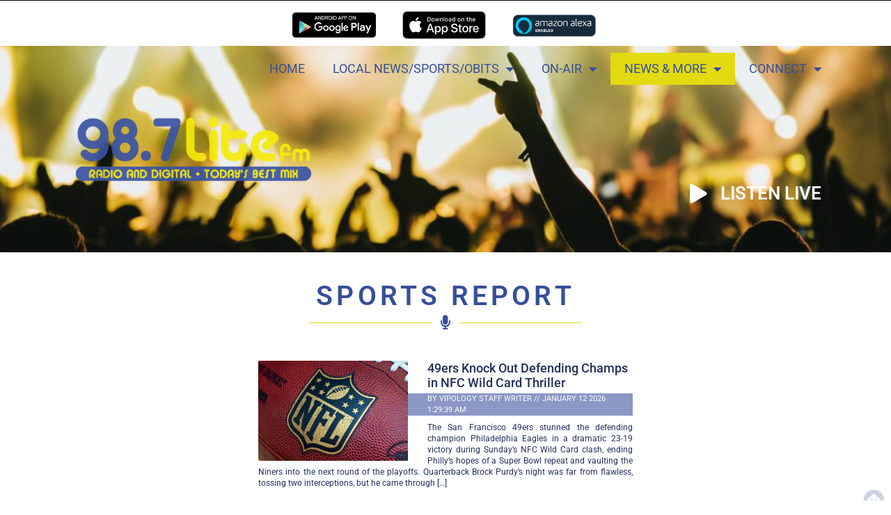

--- FILE ---
content_type: text/css
request_url: https://lite987whop.com/wp-content/uploads/sites/5/elementor/css/post-1639.css?ver=1768347186
body_size: 544
content:
.elementor-kit-1639{--e-global-color-primary:#374F9A;--e-global-color-secondary:#363636;--e-global-color-text:#202F5B;--e-global-color-accent:#E3DA11;--e-global-color-ba76690:#374F9A94;--e-global-color-b4566c1:#121931;--e-global-color-c5912e4:#FFFFFF;--e-global-color-a9b8560:#E0E0E0;--e-global-color-41a92a1:#ffffff;--e-global-color-689355f:#000000;--e-global-color-4ed5487:#FFFFFF61;--e-global-color-01bcd0f:#FFFFFF;--e-global-color-166ee56:#2075BC;--e-global-color-32085ee:#8EC641;--e-global-color-509f011:#000000;--e-global-color-6788b9f:#FFFFFF;--e-global-color-9184435:#000000;--e-global-typography-primary-font-family:"Roboto";--e-global-typography-primary-font-weight:600;--e-global-typography-secondary-font-family:"Roboto Condensed";--e-global-typography-secondary-font-weight:400;--e-global-typography-text-font-family:"Roboto";--e-global-typography-text-font-size:14px;--e-global-typography-text-font-weight:400;--e-global-typography-accent-font-family:"Roboto";--e-global-typography-accent-font-weight:500;background-color:var( --e-global-color-c5912e4 );color:var( --e-global-color-text );font-family:var( --e-global-typography-text-font-family ), Sans-serif;font-size:var( --e-global-typography-text-font-size );font-weight:var( --e-global-typography-text-font-weight );}.elementor-kit-1639 e-page-transition{background-color:#FFBC7D;}.elementor-kit-1639 a{color:var( --e-global-color-text );}.elementor-kit-1639 h1{color:var( --e-global-color-text );}.elementor-kit-1639 h2{color:var( --e-global-color-text );}.elementor-kit-1639 h3{color:var( --e-global-color-text );}.elementor-kit-1639 h4{color:var( --e-global-color-text );}.elementor-kit-1639 h5{color:var( --e-global-color-text );text-transform:uppercase;}.elementor-kit-1639 h6{color:var( --e-global-color-text );}.elementor-section.elementor-section-boxed > .elementor-container{max-width:1140px;}.e-con{--container-max-width:1140px;}.elementor-widget:not(:last-child){margin-block-end:20px;}.elementor-element{--widgets-spacing:20px 20px;--widgets-spacing-row:20px;--widgets-spacing-column:20px;}{}h1.entry-title{display:var(--page-title-display);}.site-header .site-branding{flex-direction:column;align-items:stretch;}.site-header{padding-inline-end:0px;padding-inline-start:0px;}@media(max-width:1024px){.elementor-kit-1639{font-size:var( --e-global-typography-text-font-size );}.elementor-section.elementor-section-boxed > .elementor-container{max-width:1024px;}.e-con{--container-max-width:1024px;}}@media(max-width:767px){.elementor-kit-1639{font-size:var( --e-global-typography-text-font-size );}.elementor-section.elementor-section-boxed > .elementor-container{max-width:767px;}.e-con{--container-max-width:767px;}}

--- FILE ---
content_type: text/css
request_url: https://lite987whop.com/wp-content/uploads/sites/5/elementor/css/post-97.css?ver=1768347186
body_size: 1851
content:
.elementor-97 .elementor-element.elementor-element-45c081e:not(.elementor-motion-effects-element-type-background), .elementor-97 .elementor-element.elementor-element-45c081e > .elementor-motion-effects-container > .elementor-motion-effects-layer{background-color:#000000;}.elementor-97 .elementor-element.elementor-element-45c081e{transition:background 0.3s, border 0.3s, border-radius 0.3s, box-shadow 0.3s;margin-top:0px;margin-bottom:0px;padding:0px 0px 0px 0px;}.elementor-97 .elementor-element.elementor-element-45c081e > .elementor-background-overlay{transition:background 0.3s, border-radius 0.3s, opacity 0.3s;}.elementor-97 .elementor-element.elementor-element-84fc88d > .elementor-element-populated{margin:0px 0px 0px 0px;--e-column-margin-right:0px;--e-column-margin-left:0px;padding:0px 0px 0px 0px;}.elementor-97 .elementor-element.elementor-element-0d6c8df:not(.elementor-motion-effects-element-type-background), .elementor-97 .elementor-element.elementor-element-0d6c8df > .elementor-motion-effects-container > .elementor-motion-effects-layer{background-color:var( --e-global-color-c5912e4 );}.elementor-97 .elementor-element.elementor-element-0d6c8df{transition:background 0.3s, border 0.3s, border-radius 0.3s, box-shadow 0.3s;margin-top:0px;margin-bottom:0px;padding:0px 0px 0px 0px;}.elementor-97 .elementor-element.elementor-element-0d6c8df > .elementor-background-overlay{transition:background 0.3s, border-radius 0.3s, opacity 0.3s;}.elementor-97 .elementor-element.elementor-element-76edd1e > .elementor-element-populated{margin:0px 0px 0px 0px;--e-column-margin-right:0px;--e-column-margin-left:0px;padding:0px 0px 0px 0px;}.elementor-97 .elementor-element.elementor-element-08d736f > .elementor-element-populated{margin:0px 0px 0px 0px;--e-column-margin-right:0px;--e-column-margin-left:0px;padding:0px 0px 0px 0px;}.elementor-97 .elementor-element.elementor-element-e615631 > .elementor-element-populated{margin:0px 0px 0px 0px;--e-column-margin-right:0px;--e-column-margin-left:0px;padding:0px 0px 0px 0px;}.elementor-97 .elementor-element.elementor-element-3df3707:not(.elementor-motion-effects-element-type-background), .elementor-97 .elementor-element.elementor-element-3df3707 > .elementor-motion-effects-container > .elementor-motion-effects-layer{background-color:#36363600;}.elementor-97 .elementor-element.elementor-element-3df3707{box-shadow:0px 4px 12px 0px rgba(0,0,0,0.5);transition:background 0.3s, border 0.3s, border-radius 0.3s, box-shadow 0.3s;}.elementor-97 .elementor-element.elementor-element-3df3707 > .elementor-background-overlay{transition:background 0.3s, border-radius 0.3s, opacity 0.3s;}.elementor-97 .elementor-element.elementor-element-743ce87 > .elementor-element-populated{margin:0px 0px 0px 0px;--e-column-margin-right:0px;--e-column-margin-left:0px;padding:0px 0px 0px 0px;}.elementor-widget-image .widget-image-caption{color:var( --e-global-color-text );font-family:var( --e-global-typography-text-font-family ), Sans-serif;font-size:var( --e-global-typography-text-font-size );font-weight:var( --e-global-typography-text-font-weight );}.elementor-97 .elementor-element.elementor-element-5e5a022{width:var( --container-widget-width, 91.853% );max-width:91.853%;--container-widget-width:91.853%;--container-widget-flex-grow:0;text-align:left;}.elementor-97 .elementor-element.elementor-element-5e5a022 > .elementor-widget-container{margin:11px 0px 0px 12px;}.elementor-widget-nav-menu .elementor-nav-menu .elementor-item{font-family:var( --e-global-typography-primary-font-family ), Sans-serif;font-weight:var( --e-global-typography-primary-font-weight );}.elementor-widget-nav-menu .elementor-nav-menu--main .elementor-item{color:var( --e-global-color-text );fill:var( --e-global-color-text );}.elementor-widget-nav-menu .elementor-nav-menu--main .elementor-item:hover,
					.elementor-widget-nav-menu .elementor-nav-menu--main .elementor-item.elementor-item-active,
					.elementor-widget-nav-menu .elementor-nav-menu--main .elementor-item.highlighted,
					.elementor-widget-nav-menu .elementor-nav-menu--main .elementor-item:focus{color:var( --e-global-color-accent );fill:var( --e-global-color-accent );}.elementor-widget-nav-menu .elementor-nav-menu--main:not(.e--pointer-framed) .elementor-item:before,
					.elementor-widget-nav-menu .elementor-nav-menu--main:not(.e--pointer-framed) .elementor-item:after{background-color:var( --e-global-color-accent );}.elementor-widget-nav-menu .e--pointer-framed .elementor-item:before,
					.elementor-widget-nav-menu .e--pointer-framed .elementor-item:after{border-color:var( --e-global-color-accent );}.elementor-widget-nav-menu{--e-nav-menu-divider-color:var( --e-global-color-text );}.elementor-widget-nav-menu .elementor-nav-menu--dropdown .elementor-item, .elementor-widget-nav-menu .elementor-nav-menu--dropdown  .elementor-sub-item{font-family:var( --e-global-typography-accent-font-family ), Sans-serif;font-weight:var( --e-global-typography-accent-font-weight );}.elementor-97 .elementor-element.elementor-element-fece120 .elementor-menu-toggle{margin-left:auto;background-color:var( --e-global-color-ba76690 );}.elementor-97 .elementor-element.elementor-element-fece120 .elementor-nav-menu .elementor-item{font-family:"Roboto", Sans-serif;font-size:18px;font-weight:400;text-transform:uppercase;}.elementor-97 .elementor-element.elementor-element-fece120 .elementor-nav-menu--main .elementor-item{color:var( --e-global-color-primary );fill:var( --e-global-color-primary );}.elementor-97 .elementor-element.elementor-element-fece120 .elementor-nav-menu--main .elementor-item:hover,
					.elementor-97 .elementor-element.elementor-element-fece120 .elementor-nav-menu--main .elementor-item.elementor-item-active,
					.elementor-97 .elementor-element.elementor-element-fece120 .elementor-nav-menu--main .elementor-item.highlighted,
					.elementor-97 .elementor-element.elementor-element-fece120 .elementor-nav-menu--main .elementor-item:focus{color:var( --e-global-color-primary );fill:var( --e-global-color-primary );}.elementor-97 .elementor-element.elementor-element-fece120 .elementor-nav-menu--main:not(.e--pointer-framed) .elementor-item:before,
					.elementor-97 .elementor-element.elementor-element-fece120 .elementor-nav-menu--main:not(.e--pointer-framed) .elementor-item:after{background-color:var( --e-global-color-accent );}.elementor-97 .elementor-element.elementor-element-fece120 .e--pointer-framed .elementor-item:before,
					.elementor-97 .elementor-element.elementor-element-fece120 .e--pointer-framed .elementor-item:after{border-color:var( --e-global-color-accent );}.elementor-97 .elementor-element.elementor-element-fece120 .elementor-nav-menu--dropdown .elementor-item, .elementor-97 .elementor-element.elementor-element-fece120 .elementor-nav-menu--dropdown  .elementor-sub-item{font-family:"Roboto", Sans-serif;font-weight:500;text-transform:uppercase;}.elementor-97 .elementor-element.elementor-element-fece120 .elementor-nav-menu--dropdown{border-radius:0px 0px 0px 0px;}.elementor-97 .elementor-element.elementor-element-fece120 .elementor-nav-menu--dropdown li:first-child a{border-top-left-radius:0px;border-top-right-radius:0px;}.elementor-97 .elementor-element.elementor-element-fece120 .elementor-nav-menu--dropdown li:last-child a{border-bottom-right-radius:0px;border-bottom-left-radius:0px;}.elementor-97 .elementor-element.elementor-element-fece120 div.elementor-menu-toggle{color:var( --e-global-color-6788b9f );}.elementor-97 .elementor-element.elementor-element-fece120 div.elementor-menu-toggle svg{fill:var( --e-global-color-6788b9f );}.elementor-97 .elementor-element.elementor-element-fece120 .elementor-menu-toggle:hover{background-color:var( --e-global-color-primary );}.elementor-97 .elementor-element.elementor-element-547de5a:not(.elementor-motion-effects-element-type-background), .elementor-97 .elementor-element.elementor-element-547de5a > .elementor-motion-effects-container > .elementor-motion-effects-layer{background-color:var( --e-global-color-4ed5487 );background-position:center center;background-size:cover;}.elementor-97 .elementor-element.elementor-element-547de5a > .elementor-background-overlay{background-color:var( --e-global-color-4ed5487 );opacity:0.79;transition:background 0.3s, border-radius 0.3s, opacity 0.3s;}.elementor-97 .elementor-element.elementor-element-547de5a{transition:background 0.3s, border 0.3s, border-radius 0.3s, box-shadow 0.3s;margin-top:0px;margin-bottom:0px;padding:0px 0px 0px 0px;z-index:99;}.elementor-97 .elementor-element.elementor-element-adf1e30 > .elementor-element-populated{margin:0px 0px 0px 0px;--e-column-margin-right:0px;--e-column-margin-left:0px;padding:0px 0px 0px 0px;}.elementor-97 .elementor-element.elementor-element-a0d430b{transition:background 0.3s, border 0.3s, border-radius 0.3s, box-shadow 0.3s;margin-top:0px;margin-bottom:0px;padding:0px 0px 0px 0px;z-index:999;}.elementor-97 .elementor-element.elementor-element-a0d430b > .elementor-background-overlay{transition:background 0.3s, border-radius 0.3s, opacity 0.3s;}.elementor-bc-flex-widget .elementor-97 .elementor-element.elementor-element-f49d97f.elementor-column .elementor-widget-wrap{align-items:center;}.elementor-97 .elementor-element.elementor-element-f49d97f.elementor-column.elementor-element[data-element_type="column"] > .elementor-widget-wrap.elementor-element-populated{align-content:center;align-items:center;}.elementor-97 .elementor-element.elementor-element-85d0e1a > .elementor-widget-container{margin:20px 20px 20px 20px;padding:0px 0px 0px 0px;}.elementor-97 .elementor-element.elementor-element-85d0e1a{text-align:left;}.elementor-97 .elementor-element.elementor-element-85d0e1a img{width:100%;}.elementor-bc-flex-widget .elementor-97 .elementor-element.elementor-element-f55c490.elementor-column .elementor-widget-wrap{align-items:center;}.elementor-97 .elementor-element.elementor-element-f55c490.elementor-column.elementor-element[data-element_type="column"] > .elementor-widget-wrap.elementor-element-populated{align-content:center;align-items:center;}.elementor-97 .elementor-element.elementor-element-1bacc6d{--spacer-size:88px;}.elementor-widget-icon-list .elementor-icon-list-item:not(:last-child):after{border-color:var( --e-global-color-text );}.elementor-widget-icon-list .elementor-icon-list-icon i{color:var( --e-global-color-primary );}.elementor-widget-icon-list .elementor-icon-list-icon svg{fill:var( --e-global-color-primary );}.elementor-widget-icon-list .elementor-icon-list-item > .elementor-icon-list-text, .elementor-widget-icon-list .elementor-icon-list-item > a{font-family:var( --e-global-typography-text-font-family ), Sans-serif;font-size:var( --e-global-typography-text-font-size );font-weight:var( --e-global-typography-text-font-weight );}.elementor-widget-icon-list .elementor-icon-list-text{color:var( --e-global-color-secondary );}.elementor-97 .elementor-element.elementor-element-45dc2ef > .elementor-widget-container{padding:20px 20px 20px 20px;}.elementor-97 .elementor-element.elementor-element-45dc2ef .elementor-icon-list-icon i{color:var( --e-global-color-41a92a1 );transition:color 0.3s;}.elementor-97 .elementor-element.elementor-element-45dc2ef .elementor-icon-list-icon svg{fill:var( --e-global-color-41a92a1 );transition:fill 0.3s;}.elementor-97 .elementor-element.elementor-element-45dc2ef .elementor-icon-list-item:hover .elementor-icon-list-icon i{color:#FFFFFF;}.elementor-97 .elementor-element.elementor-element-45dc2ef .elementor-icon-list-item:hover .elementor-icon-list-icon svg{fill:#FFFFFF;}.elementor-97 .elementor-element.elementor-element-45dc2ef{--e-icon-list-icon-size:28px;--icon-vertical-offset:0px;}.elementor-97 .elementor-element.elementor-element-45dc2ef .elementor-icon-list-icon{padding-right:14px;}.elementor-97 .elementor-element.elementor-element-45dc2ef .elementor-icon-list-item > .elementor-icon-list-text, .elementor-97 .elementor-element.elementor-element-45dc2ef .elementor-icon-list-item > a{font-family:"Roboto", Sans-serif;font-size:26px;font-weight:600;text-transform:uppercase;}.elementor-97 .elementor-element.elementor-element-45dc2ef .elementor-icon-list-text{color:var( --e-global-color-41a92a1 );transition:color 0.3s;}.elementor-97 .elementor-element.elementor-element-45dc2ef .elementor-icon-list-item:hover .elementor-icon-list-text{color:#FFFFFF;}.elementor-theme-builder-content-area{height:400px;}.elementor-location-header:before, .elementor-location-footer:before{content:"";display:table;clear:both;}@media(max-width:1024px){.elementor-widget-image .widget-image-caption{font-size:var( --e-global-typography-text-font-size );}.elementor-widget-icon-list .elementor-icon-list-item > .elementor-icon-list-text, .elementor-widget-icon-list .elementor-icon-list-item > a{font-size:var( --e-global-typography-text-font-size );}}@media(max-width:767px){.elementor-97 .elementor-element.elementor-element-45c081e{margin-top:0px;margin-bottom:0px;padding:0px 0px 0px 0px;}.elementor-97 .elementor-element.elementor-element-0d6c8df{margin-top:0px;margin-bottom:0px;padding:0px 0px 0px 0px;}.elementor-97 .elementor-element.elementor-element-76edd1e > .elementor-element-populated{margin:0px 0px 0px 0px;--e-column-margin-right:0px;--e-column-margin-left:0px;padding:0px 0px 0px 0px;}.elementor-97 .elementor-element.elementor-element-743ce87{width:76%;}.elementor-bc-flex-widget .elementor-97 .elementor-element.elementor-element-743ce87.elementor-column .elementor-widget-wrap{align-items:center;}.elementor-97 .elementor-element.elementor-element-743ce87.elementor-column.elementor-element[data-element_type="column"] > .elementor-widget-wrap.elementor-element-populated{align-content:center;align-items:center;}.elementor-97 .elementor-element.elementor-element-743ce87 > .elementor-element-populated{padding:0px 0px 0px 0px;}.elementor-widget-image .widget-image-caption{font-size:var( --e-global-typography-text-font-size );}.elementor-97 .elementor-element.elementor-element-5e5a022 > .elementor-widget-container{padding:0px 0px 12px 12px;}.elementor-97 .elementor-element.elementor-element-a50a011{width:24%;}.elementor-bc-flex-widget .elementor-97 .elementor-element.elementor-element-a50a011.elementor-column .elementor-widget-wrap{align-items:center;}.elementor-97 .elementor-element.elementor-element-a50a011.elementor-column.elementor-element[data-element_type="column"] > .elementor-widget-wrap.elementor-element-populated{align-content:center;align-items:center;}.elementor-97 .elementor-element.elementor-element-a50a011 > .elementor-widget-wrap > .elementor-widget:not(.elementor-widget__width-auto):not(.elementor-widget__width-initial):not(:last-child):not(.elementor-absolute){margin-bottom:20px;}.elementor-97 .elementor-element.elementor-element-fece120{width:var( --container-widget-width, 71px );max-width:71px;--container-widget-width:71px;--container-widget-flex-grow:0;--nav-menu-icon-size:23px;}.elementor-97 .elementor-element.elementor-element-f49d97f{width:100%;}.elementor-97 .elementor-element.elementor-element-85d0e1a > .elementor-widget-container{padding:35px 0px 0px 0px;}.elementor-97 .elementor-element.elementor-element-85d0e1a img{width:100%;}.elementor-97 .elementor-element.elementor-element-f55c490{width:100%;}.elementor-97 .elementor-element.elementor-element-1bacc6d{--spacer-size:0px;}.elementor-widget-icon-list .elementor-icon-list-item > .elementor-icon-list-text, .elementor-widget-icon-list .elementor-icon-list-item > a{font-size:var( --e-global-typography-text-font-size );}.elementor-97 .elementor-element.elementor-element-45dc2ef > .elementor-widget-container{padding:0px 0px 0px 0px;}.elementor-97 .elementor-element.elementor-element-45dc2ef{--e-icon-list-icon-size:15px;}.elementor-97 .elementor-element.elementor-element-45dc2ef .elementor-icon-list-item > .elementor-icon-list-text, .elementor-97 .elementor-element.elementor-element-45dc2ef .elementor-icon-list-item > a{font-size:18px;}}@media(min-width:768px){.elementor-97 .elementor-element.elementor-element-76edd1e{width:23%;}.elementor-97 .elementor-element.elementor-element-08d736f{width:53.664%;}.elementor-97 .elementor-element.elementor-element-e615631{width:23%;}.elementor-97 .elementor-element.elementor-element-743ce87{width:15.696%;}.elementor-97 .elementor-element.elementor-element-a50a011{width:84.304%;}.elementor-97 .elementor-element.elementor-element-f49d97f{width:36.491%;}.elementor-97 .elementor-element.elementor-element-f55c490{width:63.509%;}}/* Start custom CSS for section, class: .elementor-element-45c081e */.elementor-sticky__spacer{height:160px; transtition: all 2s ease;
    
}/* End custom CSS */
/* Start custom CSS for section, class: .elementor-element-0d6c8df */.elementor-sticky__spacer{height:160px; transtition: all 2s ease;
    
}/* End custom CSS */
/* Start custom CSS for image, class: .elementor-element-5e5a022 */.img-logo img{  opacity:0!important;  transition: all 1s cubic-bezier(0.71, 0, 0.35, 0.99); }

.elementor-sticky--effects .img-logo img {
    opacity:1!important;
}/* End custom CSS */
/* Start custom CSS for section, class: .elementor-element-3df3707 */#header-nav{ position:absolute; z-index:999;width:100%; }/* End custom CSS */
/* Start custom CSS for spacer, class: .elementor-element-1bacc6d */.hide-on-scroll .elementor-spacer-inner{    transition: height 2s cubic-bezier(0.71, 0, 0.35, 0.99); }

.elementor-sticky--effects #top-hide .elementor-spacer-inner {
    height: 0;
}/* End custom CSS */